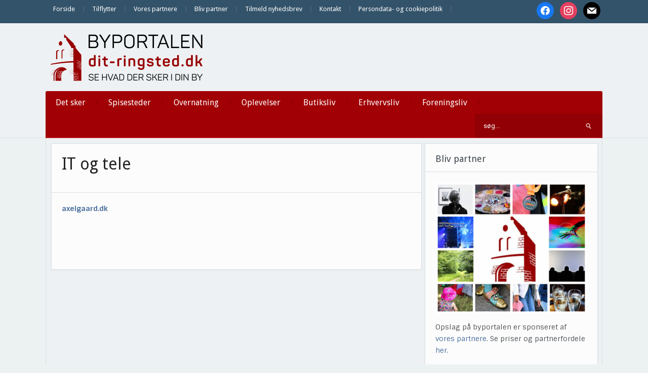

--- FILE ---
content_type: text/html; charset=UTF-8
request_url: https://dit-ringsted.dk/firmaer/it/
body_size: 16545
content:
<!DOCTYPE html>
<html xmlns="http://www.w3.org/1999/xhtml" lang="da-DK">
<head>
    <meta http-equiv="Content-Type" content="text/html; charset=UTF-8" />
    <meta http-equiv="X-UA-Compatible" content="IE=edge,chrome=1">
    <meta name="viewport" content="width=device-width, initial-scale=1.0">

    
    <link rel="pingback" href="https://dit-ringsted.dk/xmlrpc.php" />

    <title>IT og tele | Dit Ringsted</title>
<meta name='robots' content='max-image-preview:large' />
<link rel='dns-prefetch' href='//fonts.googleapis.com' />
<link rel='dns-prefetch' href='//fonts.gstatic.com' />
<link rel='dns-prefetch' href='//ajax.googleapis.com' />
<link rel='dns-prefetch' href='//apis.google.com' />
<link rel='dns-prefetch' href='//google-analytics.com' />
<link rel='dns-prefetch' href='//www.google-analytics.com' />
<link rel='dns-prefetch' href='//ssl.google-analytics.com' />
<link rel='dns-prefetch' href='//youtube.com' />
<link rel='dns-prefetch' href='//s.gravatar.com' />
<link rel='dns-prefetch' href='//hb.wpmucdn.com' />
<link href='//hb.wpmucdn.com' rel='preconnect' />
<link href='http://fonts.googleapis.com' rel='preconnect' />
<link href='//fonts.gstatic.com' crossorigin='' rel='preconnect' />
<link rel="alternate" type="application/rss+xml" title="Dit Ringsted &raquo; Feed" href="https://dit-ringsted.dk/feed/" />
<link rel="alternate" type="application/rss+xml" title="Dit Ringsted &raquo;-kommentar-feed" href="https://dit-ringsted.dk/comments/feed/" />
<link rel="alternate" type="application/rss+xml" title="Dit Ringsted &raquo; IT og tele-kommentar-feed" href="https://dit-ringsted.dk/firmaer/it/feed/" />
<link rel="alternate" title="oEmbed (JSON)" type="application/json+oembed" href="https://dit-ringsted.dk/wp-json/oembed/1.0/embed?url=https%3A%2F%2Fdit-ringsted.dk%2Ffirmaer%2Fit%2F" />
<link rel="alternate" title="oEmbed (XML)" type="text/xml+oembed" href="https://dit-ringsted.dk/wp-json/oembed/1.0/embed?url=https%3A%2F%2Fdit-ringsted.dk%2Ffirmaer%2Fit%2F&#038;format=xml" />
<style id='wp-img-auto-sizes-contain-inline-css' type='text/css'>
img:is([sizes=auto i],[sizes^="auto," i]){contain-intrinsic-size:3000px 1500px}
/*# sourceURL=wp-img-auto-sizes-contain-inline-css */
</style>
<link rel='stylesheet' id='pt-cv-public-style-css' href='https://hb.wpmucdn.com/dit-ringsted.dk/3e30fff9-8ec8-482d-8af7-169852ac892c.css' type='text/css' media='all' />
<style id='wp-emoji-styles-inline-css' type='text/css'>

	img.wp-smiley, img.emoji {
		display: inline !important;
		border: none !important;
		box-shadow: none !important;
		height: 1em !important;
		width: 1em !important;
		margin: 0 0.07em !important;
		vertical-align: -0.1em !important;
		background: none !important;
		padding: 0 !important;
	}
/*# sourceURL=wp-emoji-styles-inline-css */
</style>
<style id='wp-block-library-inline-css' type='text/css'>
:root{--wp-block-synced-color:#7a00df;--wp-block-synced-color--rgb:122,0,223;--wp-bound-block-color:var(--wp-block-synced-color);--wp-editor-canvas-background:#ddd;--wp-admin-theme-color:#007cba;--wp-admin-theme-color--rgb:0,124,186;--wp-admin-theme-color-darker-10:#006ba1;--wp-admin-theme-color-darker-10--rgb:0,107,160.5;--wp-admin-theme-color-darker-20:#005a87;--wp-admin-theme-color-darker-20--rgb:0,90,135;--wp-admin-border-width-focus:2px}@media (min-resolution:192dpi){:root{--wp-admin-border-width-focus:1.5px}}.wp-element-button{cursor:pointer}:root .has-very-light-gray-background-color{background-color:#eee}:root .has-very-dark-gray-background-color{background-color:#313131}:root .has-very-light-gray-color{color:#eee}:root .has-very-dark-gray-color{color:#313131}:root .has-vivid-green-cyan-to-vivid-cyan-blue-gradient-background{background:linear-gradient(135deg,#00d084,#0693e3)}:root .has-purple-crush-gradient-background{background:linear-gradient(135deg,#34e2e4,#4721fb 50%,#ab1dfe)}:root .has-hazy-dawn-gradient-background{background:linear-gradient(135deg,#faaca8,#dad0ec)}:root .has-subdued-olive-gradient-background{background:linear-gradient(135deg,#fafae1,#67a671)}:root .has-atomic-cream-gradient-background{background:linear-gradient(135deg,#fdd79a,#004a59)}:root .has-nightshade-gradient-background{background:linear-gradient(135deg,#330968,#31cdcf)}:root .has-midnight-gradient-background{background:linear-gradient(135deg,#020381,#2874fc)}:root{--wp--preset--font-size--normal:16px;--wp--preset--font-size--huge:42px}.has-regular-font-size{font-size:1em}.has-larger-font-size{font-size:2.625em}.has-normal-font-size{font-size:var(--wp--preset--font-size--normal)}.has-huge-font-size{font-size:var(--wp--preset--font-size--huge)}.has-text-align-center{text-align:center}.has-text-align-left{text-align:left}.has-text-align-right{text-align:right}.has-fit-text{white-space:nowrap!important}#end-resizable-editor-section{display:none}.aligncenter{clear:both}.items-justified-left{justify-content:flex-start}.items-justified-center{justify-content:center}.items-justified-right{justify-content:flex-end}.items-justified-space-between{justify-content:space-between}.screen-reader-text{border:0;clip-path:inset(50%);height:1px;margin:-1px;overflow:hidden;padding:0;position:absolute;width:1px;word-wrap:normal!important}.screen-reader-text:focus{background-color:#ddd;clip-path:none;color:#444;display:block;font-size:1em;height:auto;left:5px;line-height:normal;padding:15px 23px 14px;text-decoration:none;top:5px;width:auto;z-index:100000}html :where(.has-border-color){border-style:solid}html :where([style*=border-top-color]){border-top-style:solid}html :where([style*=border-right-color]){border-right-style:solid}html :where([style*=border-bottom-color]){border-bottom-style:solid}html :where([style*=border-left-color]){border-left-style:solid}html :where([style*=border-width]){border-style:solid}html :where([style*=border-top-width]){border-top-style:solid}html :where([style*=border-right-width]){border-right-style:solid}html :where([style*=border-bottom-width]){border-bottom-style:solid}html :where([style*=border-left-width]){border-left-style:solid}html :where(img[class*=wp-image-]){height:auto;max-width:100%}:where(figure){margin:0 0 1em}html :where(.is-position-sticky){--wp-admin--admin-bar--position-offset:var(--wp-admin--admin-bar--height,0px)}@media screen and (max-width:600px){html :where(.is-position-sticky){--wp-admin--admin-bar--position-offset:0px}}

/*# sourceURL=wp-block-library-inline-css */
</style><style id='global-styles-inline-css' type='text/css'>
:root{--wp--preset--aspect-ratio--square: 1;--wp--preset--aspect-ratio--4-3: 4/3;--wp--preset--aspect-ratio--3-4: 3/4;--wp--preset--aspect-ratio--3-2: 3/2;--wp--preset--aspect-ratio--2-3: 2/3;--wp--preset--aspect-ratio--16-9: 16/9;--wp--preset--aspect-ratio--9-16: 9/16;--wp--preset--color--black: #000000;--wp--preset--color--cyan-bluish-gray: #abb8c3;--wp--preset--color--white: #ffffff;--wp--preset--color--pale-pink: #f78da7;--wp--preset--color--vivid-red: #cf2e2e;--wp--preset--color--luminous-vivid-orange: #ff6900;--wp--preset--color--luminous-vivid-amber: #fcb900;--wp--preset--color--light-green-cyan: #7bdcb5;--wp--preset--color--vivid-green-cyan: #00d084;--wp--preset--color--pale-cyan-blue: #8ed1fc;--wp--preset--color--vivid-cyan-blue: #0693e3;--wp--preset--color--vivid-purple: #9b51e0;--wp--preset--gradient--vivid-cyan-blue-to-vivid-purple: linear-gradient(135deg,rgb(6,147,227) 0%,rgb(155,81,224) 100%);--wp--preset--gradient--light-green-cyan-to-vivid-green-cyan: linear-gradient(135deg,rgb(122,220,180) 0%,rgb(0,208,130) 100%);--wp--preset--gradient--luminous-vivid-amber-to-luminous-vivid-orange: linear-gradient(135deg,rgb(252,185,0) 0%,rgb(255,105,0) 100%);--wp--preset--gradient--luminous-vivid-orange-to-vivid-red: linear-gradient(135deg,rgb(255,105,0) 0%,rgb(207,46,46) 100%);--wp--preset--gradient--very-light-gray-to-cyan-bluish-gray: linear-gradient(135deg,rgb(238,238,238) 0%,rgb(169,184,195) 100%);--wp--preset--gradient--cool-to-warm-spectrum: linear-gradient(135deg,rgb(74,234,220) 0%,rgb(151,120,209) 20%,rgb(207,42,186) 40%,rgb(238,44,130) 60%,rgb(251,105,98) 80%,rgb(254,248,76) 100%);--wp--preset--gradient--blush-light-purple: linear-gradient(135deg,rgb(255,206,236) 0%,rgb(152,150,240) 100%);--wp--preset--gradient--blush-bordeaux: linear-gradient(135deg,rgb(254,205,165) 0%,rgb(254,45,45) 50%,rgb(107,0,62) 100%);--wp--preset--gradient--luminous-dusk: linear-gradient(135deg,rgb(255,203,112) 0%,rgb(199,81,192) 50%,rgb(65,88,208) 100%);--wp--preset--gradient--pale-ocean: linear-gradient(135deg,rgb(255,245,203) 0%,rgb(182,227,212) 50%,rgb(51,167,181) 100%);--wp--preset--gradient--electric-grass: linear-gradient(135deg,rgb(202,248,128) 0%,rgb(113,206,126) 100%);--wp--preset--gradient--midnight: linear-gradient(135deg,rgb(2,3,129) 0%,rgb(40,116,252) 100%);--wp--preset--font-size--small: 13px;--wp--preset--font-size--medium: 20px;--wp--preset--font-size--large: 36px;--wp--preset--font-size--x-large: 42px;--wp--preset--spacing--20: 0.44rem;--wp--preset--spacing--30: 0.67rem;--wp--preset--spacing--40: 1rem;--wp--preset--spacing--50: 1.5rem;--wp--preset--spacing--60: 2.25rem;--wp--preset--spacing--70: 3.38rem;--wp--preset--spacing--80: 5.06rem;--wp--preset--shadow--natural: 6px 6px 9px rgba(0, 0, 0, 0.2);--wp--preset--shadow--deep: 12px 12px 50px rgba(0, 0, 0, 0.4);--wp--preset--shadow--sharp: 6px 6px 0px rgba(0, 0, 0, 0.2);--wp--preset--shadow--outlined: 6px 6px 0px -3px rgb(255, 255, 255), 6px 6px rgb(0, 0, 0);--wp--preset--shadow--crisp: 6px 6px 0px rgb(0, 0, 0);}:where(.is-layout-flex){gap: 0.5em;}:where(.is-layout-grid){gap: 0.5em;}body .is-layout-flex{display: flex;}.is-layout-flex{flex-wrap: wrap;align-items: center;}.is-layout-flex > :is(*, div){margin: 0;}body .is-layout-grid{display: grid;}.is-layout-grid > :is(*, div){margin: 0;}:where(.wp-block-columns.is-layout-flex){gap: 2em;}:where(.wp-block-columns.is-layout-grid){gap: 2em;}:where(.wp-block-post-template.is-layout-flex){gap: 1.25em;}:where(.wp-block-post-template.is-layout-grid){gap: 1.25em;}.has-black-color{color: var(--wp--preset--color--black) !important;}.has-cyan-bluish-gray-color{color: var(--wp--preset--color--cyan-bluish-gray) !important;}.has-white-color{color: var(--wp--preset--color--white) !important;}.has-pale-pink-color{color: var(--wp--preset--color--pale-pink) !important;}.has-vivid-red-color{color: var(--wp--preset--color--vivid-red) !important;}.has-luminous-vivid-orange-color{color: var(--wp--preset--color--luminous-vivid-orange) !important;}.has-luminous-vivid-amber-color{color: var(--wp--preset--color--luminous-vivid-amber) !important;}.has-light-green-cyan-color{color: var(--wp--preset--color--light-green-cyan) !important;}.has-vivid-green-cyan-color{color: var(--wp--preset--color--vivid-green-cyan) !important;}.has-pale-cyan-blue-color{color: var(--wp--preset--color--pale-cyan-blue) !important;}.has-vivid-cyan-blue-color{color: var(--wp--preset--color--vivid-cyan-blue) !important;}.has-vivid-purple-color{color: var(--wp--preset--color--vivid-purple) !important;}.has-black-background-color{background-color: var(--wp--preset--color--black) !important;}.has-cyan-bluish-gray-background-color{background-color: var(--wp--preset--color--cyan-bluish-gray) !important;}.has-white-background-color{background-color: var(--wp--preset--color--white) !important;}.has-pale-pink-background-color{background-color: var(--wp--preset--color--pale-pink) !important;}.has-vivid-red-background-color{background-color: var(--wp--preset--color--vivid-red) !important;}.has-luminous-vivid-orange-background-color{background-color: var(--wp--preset--color--luminous-vivid-orange) !important;}.has-luminous-vivid-amber-background-color{background-color: var(--wp--preset--color--luminous-vivid-amber) !important;}.has-light-green-cyan-background-color{background-color: var(--wp--preset--color--light-green-cyan) !important;}.has-vivid-green-cyan-background-color{background-color: var(--wp--preset--color--vivid-green-cyan) !important;}.has-pale-cyan-blue-background-color{background-color: var(--wp--preset--color--pale-cyan-blue) !important;}.has-vivid-cyan-blue-background-color{background-color: var(--wp--preset--color--vivid-cyan-blue) !important;}.has-vivid-purple-background-color{background-color: var(--wp--preset--color--vivid-purple) !important;}.has-black-border-color{border-color: var(--wp--preset--color--black) !important;}.has-cyan-bluish-gray-border-color{border-color: var(--wp--preset--color--cyan-bluish-gray) !important;}.has-white-border-color{border-color: var(--wp--preset--color--white) !important;}.has-pale-pink-border-color{border-color: var(--wp--preset--color--pale-pink) !important;}.has-vivid-red-border-color{border-color: var(--wp--preset--color--vivid-red) !important;}.has-luminous-vivid-orange-border-color{border-color: var(--wp--preset--color--luminous-vivid-orange) !important;}.has-luminous-vivid-amber-border-color{border-color: var(--wp--preset--color--luminous-vivid-amber) !important;}.has-light-green-cyan-border-color{border-color: var(--wp--preset--color--light-green-cyan) !important;}.has-vivid-green-cyan-border-color{border-color: var(--wp--preset--color--vivid-green-cyan) !important;}.has-pale-cyan-blue-border-color{border-color: var(--wp--preset--color--pale-cyan-blue) !important;}.has-vivid-cyan-blue-border-color{border-color: var(--wp--preset--color--vivid-cyan-blue) !important;}.has-vivid-purple-border-color{border-color: var(--wp--preset--color--vivid-purple) !important;}.has-vivid-cyan-blue-to-vivid-purple-gradient-background{background: var(--wp--preset--gradient--vivid-cyan-blue-to-vivid-purple) !important;}.has-light-green-cyan-to-vivid-green-cyan-gradient-background{background: var(--wp--preset--gradient--light-green-cyan-to-vivid-green-cyan) !important;}.has-luminous-vivid-amber-to-luminous-vivid-orange-gradient-background{background: var(--wp--preset--gradient--luminous-vivid-amber-to-luminous-vivid-orange) !important;}.has-luminous-vivid-orange-to-vivid-red-gradient-background{background: var(--wp--preset--gradient--luminous-vivid-orange-to-vivid-red) !important;}.has-very-light-gray-to-cyan-bluish-gray-gradient-background{background: var(--wp--preset--gradient--very-light-gray-to-cyan-bluish-gray) !important;}.has-cool-to-warm-spectrum-gradient-background{background: var(--wp--preset--gradient--cool-to-warm-spectrum) !important;}.has-blush-light-purple-gradient-background{background: var(--wp--preset--gradient--blush-light-purple) !important;}.has-blush-bordeaux-gradient-background{background: var(--wp--preset--gradient--blush-bordeaux) !important;}.has-luminous-dusk-gradient-background{background: var(--wp--preset--gradient--luminous-dusk) !important;}.has-pale-ocean-gradient-background{background: var(--wp--preset--gradient--pale-ocean) !important;}.has-electric-grass-gradient-background{background: var(--wp--preset--gradient--electric-grass) !important;}.has-midnight-gradient-background{background: var(--wp--preset--gradient--midnight) !important;}.has-small-font-size{font-size: var(--wp--preset--font-size--small) !important;}.has-medium-font-size{font-size: var(--wp--preset--font-size--medium) !important;}.has-large-font-size{font-size: var(--wp--preset--font-size--large) !important;}.has-x-large-font-size{font-size: var(--wp--preset--font-size--x-large) !important;}
/*# sourceURL=global-styles-inline-css */
</style>

<style id='classic-theme-styles-inline-css' type='text/css'>
/*! This file is auto-generated */
.wp-block-button__link{color:#fff;background-color:#32373c;border-radius:9999px;box-shadow:none;text-decoration:none;padding:calc(.667em + 2px) calc(1.333em + 2px);font-size:1.125em}.wp-block-file__button{background:#32373c;color:#fff;text-decoration:none}
/*# sourceURL=/wp-includes/css/classic-themes.min.css */
</style>
<link rel='stylesheet' id='cmplz-general-css' href='https://hb.wpmucdn.com/dit-ringsted.dk/7223a9ba-465d-443f-97c1-91f25db86605.css' type='text/css' media='all' />
<link rel='stylesheet' id='zoom-theme-utils-css-css' href='https://hb.wpmucdn.com/dit-ringsted.dk/c019633c-d191-4c65-9cf5-afc82a1484f2.css' type='text/css' media='all' />
<link rel='stylesheet' id='alpha-style-css' href='https://hb.wpmucdn.com/dit-ringsted.dk/b6e50f92-41a0-4028-975b-ed1599a99d0d.css' type='text/css' media='all' />
<link rel='stylesheet' id='media-queries-css' href='https://hb.wpmucdn.com/dit-ringsted.dk/ed6ba434-1a08-4422-b05c-bfa23fe86b4f.css' type='text/css' media='all' />
<link rel='stylesheet' id='dashicons-css' href='https://hb.wpmucdn.com/dit-ringsted.dk/1805c64c-39cf-4b72-a729-a2367354304f.css' type='text/css' media='all' />
<link rel='stylesheet' id='google-fonts-css' href='https://fonts.googleapis.com/css?family=Roboto%3A400%2C700%7CSintony%3A400%2C700&#038;ver=6.9' type='text/css' media='all' />
<link rel='stylesheet' id='wpzoom-social-icons-socicon-css' href='https://hb.wpmucdn.com/dit-ringsted.dk/7095eeae-8dbc-4d4a-93de-53e18c52931c.css' type='text/css' media='all' />
<link rel='stylesheet' id='wpzoom-social-icons-genericons-css' href='https://hb.wpmucdn.com/dit-ringsted.dk/3fb97246-e031-4dd5-b22e-945eab7726df.css' type='text/css' media='all' />
<link rel='stylesheet' id='wpzoom-social-icons-academicons-css' href='https://hb.wpmucdn.com/dit-ringsted.dk/2cba4299-2038-4c81-94cf-6a3360aff9c8.css' type='text/css' media='all' />
<link rel='stylesheet' id='wpzoom-social-icons-font-awesome-3-css' href='https://hb.wpmucdn.com/dit-ringsted.dk/0f3504d7-0f12-45fb-b0b0-38acedffdd1e.css' type='text/css' media='all' />
<link rel='stylesheet' id='wpzoom-social-icons-styles-css' href='https://hb.wpmucdn.com/dit-ringsted.dk/d77ed575-2599-458e-b888-48aa4205a9d8.css' type='text/css' media='all' />
<link rel='stylesheet' id='wpzoom-theme-css' href='https://dit-ringsted.dk/wp-content/themes/alpha/styles/default.css' type='text/css' media='all' />
<link rel='preload' as='font'  id='wpzoom-social-icons-font-academicons-woff2-css' href='https://dit-ringsted.dk/wp-content/plugins/social-icons-widget-by-wpzoom/assets/font/academicons.woff2?v=1.9.2'  type='font/woff2' crossorigin />
<link rel='preload' as='font'  id='wpzoom-social-icons-font-fontawesome-3-woff2-css' href='https://dit-ringsted.dk/wp-content/plugins/social-icons-widget-by-wpzoom/assets/font/fontawesome-webfont.woff2?v=4.7.0'  type='font/woff2' crossorigin />
<link rel='preload' as='font'  id='wpzoom-social-icons-font-genericons-woff-css' href='https://dit-ringsted.dk/wp-content/plugins/social-icons-widget-by-wpzoom/assets/font/Genericons.woff'  type='font/woff' crossorigin />
<link rel='preload' as='font'  id='wpzoom-social-icons-font-socicon-woff2-css' href='https://dit-ringsted.dk/wp-content/plugins/social-icons-widget-by-wpzoom/assets/font/socicon.woff2?v=4.5.5'  type='font/woff2' crossorigin />
<!--n2css--><!--n2js--><script type="text/javascript" src="https://hb.wpmucdn.com/dit-ringsted.dk/e90ef472-b563-4e79-966b-25c52dcfb26c.js" id="jquery-core-js"></script>
<script type="text/javascript" src="https://hb.wpmucdn.com/dit-ringsted.dk/17526efe-38ad-4326-8e81-52d84f433ac2.js" id="jquery-migrate-js"></script>
<link rel="https://api.w.org/" href="https://dit-ringsted.dk/wp-json/" /><link rel="alternate" title="JSON" type="application/json" href="https://dit-ringsted.dk/wp-json/wp/v2/pages/3008" /><link rel="EditURI" type="application/rsd+xml" title="RSD" href="https://dit-ringsted.dk/xmlrpc.php?rsd" />
<meta name="generator" content="WordPress 6.9" />
<link rel='shortlink' href='https://dit-ringsted.dk/?p=3008' />
<script type="text/javascript">
(function(url){
	if(/(?:Chrome\/26\.0\.1410\.63 Safari\/537\.31|WordfenceTestMonBot)/.test(navigator.userAgent)){ return; }
	var addEvent = function(evt, handler) {
		if (window.addEventListener) {
			document.addEventListener(evt, handler, false);
		} else if (window.attachEvent) {
			document.attachEvent('on' + evt, handler);
		}
	};
	var removeEvent = function(evt, handler) {
		if (window.removeEventListener) {
			document.removeEventListener(evt, handler, false);
		} else if (window.detachEvent) {
			document.detachEvent('on' + evt, handler);
		}
	};
	var evts = 'contextmenu dblclick drag dragend dragenter dragleave dragover dragstart drop keydown keypress keyup mousedown mousemove mouseout mouseover mouseup mousewheel scroll'.split(' ');
	var logHuman = function() {
		if (window.wfLogHumanRan) { return; }
		window.wfLogHumanRan = true;
		var wfscr = document.createElement('script');
		wfscr.type = 'text/javascript';
		wfscr.async = true;
		wfscr.src = url + '&r=' + Math.random();
		(document.getElementsByTagName('head')[0]||document.getElementsByTagName('body')[0]).appendChild(wfscr);
		for (var i = 0; i < evts.length; i++) {
			removeEvent(evts[i], logHuman);
		}
	};
	for (var i = 0; i < evts.length; i++) {
		addEvent(evts[i], logHuman);
	}
})('//dit-ringsted.dk/?wordfence_lh=1&hid=3EFA8342A014CE6ED99BEDABB981D735');
</script><!-- WPZOOM Theme / Framework -->
<meta name="generator" content="Alpha 2.1.9" />
<meta name="generator" content="WPZOOM Framework 2.0.9" />
<style type="text/css">@import url("https://fonts.googleapis.com/css?family=Droid+Sans:r,b|Droid+Sans:r,b|Droid+Sans:r,b|Droid+Sans:r,b|Droid+Sans:r,b|Droid+Sans:r,b|Droid+Sans:r,b");
body{background-color:#ECF2F2;}
#menu{background:#A10004;}
body{font-family: 'Droid Sans';}#logo h1 a{font-family: 'Droid Sans';}#slider #slidemain .slide_content h2{font-family: 'Droid Sans';}.left-col h2, .right-col h4{font-family: 'Droid Sans';}.archiveposts h2{font-family: 'Droid Sans';}h1.title{font-family: 'Droid Sans';}.widget h3.title{font-family: 'Droid Sans';}</style>
<meta name="google-site-verification" content="3Hasw5dwY_VpN-NoDp-ytjsPXu1XiXUyoI0XiYNOFPg" /><script type="text/javascript">document.write('<style type="text/css">.tabber{display:none;}</style>');</script><!-- SEO meta tags powered by SmartCrawl https://wpmudev.com/project/smartcrawl-wordpress-seo/ -->
<link rel="canonical" href="https://dit-ringsted.dk/firmaer/it/" />
<meta name="description" content="axelgaard.dk &nbsp; &nbsp;" />
<script type="application/ld+json">{"@context":"https:\/\/schema.org","@graph":[{"@type":"Organization","@id":"https:\/\/dit-ringsted.dk\/#schema-publishing-organization","url":"https:\/\/dit-ringsted.dk","name":"Dit Ringsted"},{"@type":"WebSite","@id":"https:\/\/dit-ringsted.dk\/#schema-website","url":"https:\/\/dit-ringsted.dk","name":"Dit Ringsted","encoding":"UTF-8","potentialAction":{"@type":"SearchAction","target":"https:\/\/dit-ringsted.dk\/search\/{search_term_string}\/","query-input":"required name=search_term_string"}},{"@type":"BreadcrumbList","@id":"https:\/\/dit-ringsted.dk\/firmaer\/it?page&pagename=firmaer\/it\/#breadcrumb","itemListElement":[{"@type":"ListItem","position":1,"name":"Home","item":"https:\/\/dit-ringsted.dk"},{"@type":"ListItem","position":2,"name":"Erhvervsliv","item":"https:\/\/dit-ringsted.dk\/firmaer\/"},{"@type":"ListItem","position":3,"name":"IT og tele"}]},{"@type":"Person","@id":"https:\/\/dit-ringsted.dk\/author\/signe\/#schema-author","name":"signe","url":"https:\/\/dit-ringsted.dk\/author\/signe\/"}]}</script>
<meta property="og:type" content="article" />
<meta property="og:url" content="https://dit-ringsted.dk/firmaer/it/" />
<meta property="og:title" content="IT og tele | Dit Ringsted" />
<meta property="og:description" content="axelgaard.dk &nbsp; &nbsp;" />
<meta property="article:published_time" content="2014-11-27T20:10:19" />
<meta property="article:author" content="signe" />
<meta name="twitter:card" content="summary" />
<meta name="twitter:title" content="IT og tele | Dit Ringsted" />
<meta name="twitter:description" content="axelgaard.dk &nbsp; &nbsp;" />
<!-- /SEO -->
<link rel="icon" href="https://dit-ringsted.dk/wp-content/uploads/2018/07/cropped-ByPortalerneFavicon-32x32.png" sizes="32x32" />
<link rel="icon" href="https://dit-ringsted.dk/wp-content/uploads/2018/07/cropped-ByPortalerneFavicon-192x192.png" sizes="192x192" />
<link rel="apple-touch-icon" href="https://dit-ringsted.dk/wp-content/uploads/2018/07/cropped-ByPortalerneFavicon-180x180.png" />
<meta name="msapplication-TileImage" content="https://dit-ringsted.dk/wp-content/uploads/2018/07/cropped-ByPortalerneFavicon-270x270.png" />
<link rel='stylesheet' id='mailpoet_public-css' href='https://hb.wpmucdn.com/dit-ringsted.dk/58234e6a-20e8-4026-b14c-ba939bd1ffb9.css' type='text/css' media='all' />
<link rel='stylesheet' id='mailpoet_custom_fonts_0-css' href='https://fonts.googleapis.com/css?family=Abril+FatFace%3A400%2C400i%2C700%2C700i%7CAlegreya%3A400%2C400i%2C700%2C700i%7CAlegreya+Sans%3A400%2C400i%2C700%2C700i%7CAmatic+SC%3A400%2C400i%2C700%2C700i%7CAnonymous+Pro%3A400%2C400i%2C700%2C700i%7CArchitects+Daughter%3A400%2C400i%2C700%2C700i%7CArchivo%3A400%2C400i%2C700%2C700i%7CArchivo+Narrow%3A400%2C400i%2C700%2C700i%7CAsap%3A400%2C400i%2C700%2C700i%7CBarlow%3A400%2C400i%2C700%2C700i%7CBioRhyme%3A400%2C400i%2C700%2C700i%7CBonbon%3A400%2C400i%2C700%2C700i%7CCabin%3A400%2C400i%2C700%2C700i%7CCairo%3A400%2C400i%2C700%2C700i%7CCardo%3A400%2C400i%2C700%2C700i%7CChivo%3A400%2C400i%2C700%2C700i%7CConcert+One%3A400%2C400i%2C700%2C700i%7CCormorant%3A400%2C400i%2C700%2C700i%7CCrimson+Text%3A400%2C400i%2C700%2C700i%7CEczar%3A400%2C400i%2C700%2C700i%7CExo+2%3A400%2C400i%2C700%2C700i%7CFira+Sans%3A400%2C400i%2C700%2C700i%7CFjalla+One%3A400%2C400i%2C700%2C700i%7CFrank+Ruhl+Libre%3A400%2C400i%2C700%2C700i%7CGreat+Vibes%3A400%2C400i%2C700%2C700i&#038;ver=6.9' type='text/css' media='all' />
<link rel='stylesheet' id='mailpoet_custom_fonts_1-css' href='https://fonts.googleapis.com/css?family=Heebo%3A400%2C400i%2C700%2C700i%7CIBM+Plex%3A400%2C400i%2C700%2C700i%7CInconsolata%3A400%2C400i%2C700%2C700i%7CIndie+Flower%3A400%2C400i%2C700%2C700i%7CInknut+Antiqua%3A400%2C400i%2C700%2C700i%7CInter%3A400%2C400i%2C700%2C700i%7CKarla%3A400%2C400i%2C700%2C700i%7CLibre+Baskerville%3A400%2C400i%2C700%2C700i%7CLibre+Franklin%3A400%2C400i%2C700%2C700i%7CMontserrat%3A400%2C400i%2C700%2C700i%7CNeuton%3A400%2C400i%2C700%2C700i%7CNotable%3A400%2C400i%2C700%2C700i%7CNothing+You+Could+Do%3A400%2C400i%2C700%2C700i%7CNoto+Sans%3A400%2C400i%2C700%2C700i%7CNunito%3A400%2C400i%2C700%2C700i%7COld+Standard+TT%3A400%2C400i%2C700%2C700i%7COxygen%3A400%2C400i%2C700%2C700i%7CPacifico%3A400%2C400i%2C700%2C700i%7CPoppins%3A400%2C400i%2C700%2C700i%7CProza+Libre%3A400%2C400i%2C700%2C700i%7CPT+Sans%3A400%2C400i%2C700%2C700i%7CPT+Serif%3A400%2C400i%2C700%2C700i%7CRakkas%3A400%2C400i%2C700%2C700i%7CReenie+Beanie%3A400%2C400i%2C700%2C700i%7CRoboto+Slab%3A400%2C400i%2C700%2C700i&#038;ver=6.9' type='text/css' media='all' />
<link rel='stylesheet' id='mailpoet_custom_fonts_2-css' href='https://fonts.googleapis.com/css?family=Ropa+Sans%3A400%2C400i%2C700%2C700i%7CRubik%3A400%2C400i%2C700%2C700i%7CShadows+Into+Light%3A400%2C400i%2C700%2C700i%7CSpace+Mono%3A400%2C400i%2C700%2C700i%7CSpectral%3A400%2C400i%2C700%2C700i%7CSue+Ellen+Francisco%3A400%2C400i%2C700%2C700i%7CTitillium+Web%3A400%2C400i%2C700%2C700i%7CUbuntu%3A400%2C400i%2C700%2C700i%7CVarela%3A400%2C400i%2C700%2C700i%7CVollkorn%3A400%2C400i%2C700%2C700i%7CWork+Sans%3A400%2C400i%2C700%2C700i%7CYatra+One%3A400%2C400i%2C700%2C700i&#038;ver=6.9' type='text/css' media='all' />
<link rel='stylesheet' id='metaslider-nivo-slider-css' href='https://hb.wpmucdn.com/dit-ringsted.dk/954869aa-29a1-49c0-b0e5-0d78624a7f13.css' type='text/css' media='all' property='stylesheet' />
<link rel='stylesheet' id='metaslider-public-css' href='https://hb.wpmucdn.com/dit-ringsted.dk/6b1f0c3b-73cc-4443-9387-eacadf1a8737.css' type='text/css' media='all' property='stylesheet' />
<style id='metaslider-public-inline-css' type='text/css'>
@media only screen and (max-width: 767px) { .hide-arrows-smartphone .flex-direction-nav, .hide-navigation-smartphone .flex-control-paging, .hide-navigation-smartphone .flex-control-nav, .hide-navigation-smartphone .filmstrip, .hide-slideshow-smartphone, .metaslider-hidden-content.hide-smartphone{ display: none!important; }}@media only screen and (min-width : 768px) and (max-width: 1023px) { .hide-arrows-tablet .flex-direction-nav, .hide-navigation-tablet .flex-control-paging, .hide-navigation-tablet .flex-control-nav, .hide-navigation-tablet .filmstrip, .hide-slideshow-tablet, .metaslider-hidden-content.hide-tablet{ display: none!important; }}@media only screen and (min-width : 1024px) and (max-width: 1439px) { .hide-arrows-laptop .flex-direction-nav, .hide-navigation-laptop .flex-control-paging, .hide-navigation-laptop .flex-control-nav, .hide-navigation-laptop .filmstrip, .hide-slideshow-laptop, .metaslider-hidden-content.hide-laptop{ display: none!important; }}@media only screen and (min-width : 1440px) { .hide-arrows-desktop .flex-direction-nav, .hide-navigation-desktop .flex-control-paging, .hide-navigation-desktop .flex-control-nav, .hide-navigation-desktop .filmstrip, .hide-slideshow-desktop, .metaslider-hidden-content.hide-desktop{ display: none!important; }}
@media only screen and (max-width: 767px) { .hide-arrows-smartphone .flex-direction-nav, .hide-navigation-smartphone .flex-control-paging, .hide-navigation-smartphone .flex-control-nav, .hide-navigation-smartphone .filmstrip, .hide-slideshow-smartphone, .metaslider-hidden-content.hide-smartphone{ display: none!important; }}@media only screen and (min-width : 768px) and (max-width: 1023px) { .hide-arrows-tablet .flex-direction-nav, .hide-navigation-tablet .flex-control-paging, .hide-navigation-tablet .flex-control-nav, .hide-navigation-tablet .filmstrip, .hide-slideshow-tablet, .metaslider-hidden-content.hide-tablet{ display: none!important; }}@media only screen and (min-width : 1024px) and (max-width: 1439px) { .hide-arrows-laptop .flex-direction-nav, .hide-navigation-laptop .flex-control-paging, .hide-navigation-laptop .flex-control-nav, .hide-navigation-laptop .filmstrip, .hide-slideshow-laptop, .metaslider-hidden-content.hide-laptop{ display: none!important; }}@media only screen and (min-width : 1440px) { .hide-arrows-desktop .flex-direction-nav, .hide-navigation-desktop .flex-control-paging, .hide-navigation-desktop .flex-control-nav, .hide-navigation-desktop .filmstrip, .hide-slideshow-desktop, .metaslider-hidden-content.hide-desktop{ display: none!important; }}
@media only screen and (max-width: 767px) { .hide-arrows-smartphone .flex-direction-nav, .hide-navigation-smartphone .flex-control-paging, .hide-navigation-smartphone .flex-control-nav, .hide-navigation-smartphone .filmstrip, .hide-slideshow-smartphone, .metaslider-hidden-content.hide-smartphone{ display: none!important; }}@media only screen and (min-width : 768px) and (max-width: 1023px) { .hide-arrows-tablet .flex-direction-nav, .hide-navigation-tablet .flex-control-paging, .hide-navigation-tablet .flex-control-nav, .hide-navigation-tablet .filmstrip, .hide-slideshow-tablet, .metaslider-hidden-content.hide-tablet{ display: none!important; }}@media only screen and (min-width : 1024px) and (max-width: 1439px) { .hide-arrows-laptop .flex-direction-nav, .hide-navigation-laptop .flex-control-paging, .hide-navigation-laptop .flex-control-nav, .hide-navigation-laptop .filmstrip, .hide-slideshow-laptop, .metaslider-hidden-content.hide-laptop{ display: none!important; }}@media only screen and (min-width : 1440px) { .hide-arrows-desktop .flex-direction-nav, .hide-navigation-desktop .flex-control-paging, .hide-navigation-desktop .flex-control-nav, .hide-navigation-desktop .filmstrip, .hide-slideshow-desktop, .metaslider-hidden-content.hide-desktop{ display: none!important; }}
@media only screen and (max-width: 767px) { .hide-arrows-smartphone .flex-direction-nav, .hide-navigation-smartphone .flex-control-paging, .hide-navigation-smartphone .flex-control-nav, .hide-navigation-smartphone .filmstrip, .hide-slideshow-smartphone, .metaslider-hidden-content.hide-smartphone{ display: none!important; }}@media only screen and (min-width : 768px) and (max-width: 1023px) { .hide-arrows-tablet .flex-direction-nav, .hide-navigation-tablet .flex-control-paging, .hide-navigation-tablet .flex-control-nav, .hide-navigation-tablet .filmstrip, .hide-slideshow-tablet, .metaslider-hidden-content.hide-tablet{ display: none!important; }}@media only screen and (min-width : 1024px) and (max-width: 1439px) { .hide-arrows-laptop .flex-direction-nav, .hide-navigation-laptop .flex-control-paging, .hide-navigation-laptop .flex-control-nav, .hide-navigation-laptop .filmstrip, .hide-slideshow-laptop, .metaslider-hidden-content.hide-laptop{ display: none!important; }}@media only screen and (min-width : 1440px) { .hide-arrows-desktop .flex-direction-nav, .hide-navigation-desktop .flex-control-paging, .hide-navigation-desktop .flex-control-nav, .hide-navigation-desktop .filmstrip, .hide-slideshow-desktop, .metaslider-hidden-content.hide-desktop{ display: none!important; }}
@media only screen and (max-width: 767px) { .hide-arrows-smartphone .flex-direction-nav, .hide-navigation-smartphone .flex-control-paging, .hide-navigation-smartphone .flex-control-nav, .hide-navigation-smartphone .filmstrip, .hide-slideshow-smartphone, .metaslider-hidden-content.hide-smartphone{ display: none!important; }}@media only screen and (min-width : 768px) and (max-width: 1023px) { .hide-arrows-tablet .flex-direction-nav, .hide-navigation-tablet .flex-control-paging, .hide-navigation-tablet .flex-control-nav, .hide-navigation-tablet .filmstrip, .hide-slideshow-tablet, .metaslider-hidden-content.hide-tablet{ display: none!important; }}@media only screen and (min-width : 1024px) and (max-width: 1439px) { .hide-arrows-laptop .flex-direction-nav, .hide-navigation-laptop .flex-control-paging, .hide-navigation-laptop .flex-control-nav, .hide-navigation-laptop .filmstrip, .hide-slideshow-laptop, .metaslider-hidden-content.hide-laptop{ display: none!important; }}@media only screen and (min-width : 1440px) { .hide-arrows-desktop .flex-direction-nav, .hide-navigation-desktop .flex-control-paging, .hide-navigation-desktop .flex-control-nav, .hide-navigation-desktop .filmstrip, .hide-slideshow-desktop, .metaslider-hidden-content.hide-desktop{ display: none!important; }}
@media only screen and (max-width: 767px) { .hide-arrows-smartphone .flex-direction-nav, .hide-navigation-smartphone .flex-control-paging, .hide-navigation-smartphone .flex-control-nav, .hide-navigation-smartphone .filmstrip, .hide-slideshow-smartphone, .metaslider-hidden-content.hide-smartphone{ display: none!important; }}@media only screen and (min-width : 768px) and (max-width: 1023px) { .hide-arrows-tablet .flex-direction-nav, .hide-navigation-tablet .flex-control-paging, .hide-navigation-tablet .flex-control-nav, .hide-navigation-tablet .filmstrip, .hide-slideshow-tablet, .metaslider-hidden-content.hide-tablet{ display: none!important; }}@media only screen and (min-width : 1024px) and (max-width: 1439px) { .hide-arrows-laptop .flex-direction-nav, .hide-navigation-laptop .flex-control-paging, .hide-navigation-laptop .flex-control-nav, .hide-navigation-laptop .filmstrip, .hide-slideshow-laptop, .metaslider-hidden-content.hide-laptop{ display: none!important; }}@media only screen and (min-width : 1440px) { .hide-arrows-desktop .flex-direction-nav, .hide-navigation-desktop .flex-control-paging, .hide-navigation-desktop .flex-control-nav, .hide-navigation-desktop .filmstrip, .hide-slideshow-desktop, .metaslider-hidden-content.hide-desktop{ display: none!important; }}
@media only screen and (max-width: 767px) { .hide-arrows-smartphone .flex-direction-nav, .hide-navigation-smartphone .flex-control-paging, .hide-navigation-smartphone .flex-control-nav, .hide-navigation-smartphone .filmstrip, .hide-slideshow-smartphone, .metaslider-hidden-content.hide-smartphone{ display: none!important; }}@media only screen and (min-width : 768px) and (max-width: 1023px) { .hide-arrows-tablet .flex-direction-nav, .hide-navigation-tablet .flex-control-paging, .hide-navigation-tablet .flex-control-nav, .hide-navigation-tablet .filmstrip, .hide-slideshow-tablet, .metaslider-hidden-content.hide-tablet{ display: none!important; }}@media only screen and (min-width : 1024px) and (max-width: 1439px) { .hide-arrows-laptop .flex-direction-nav, .hide-navigation-laptop .flex-control-paging, .hide-navigation-laptop .flex-control-nav, .hide-navigation-laptop .filmstrip, .hide-slideshow-laptop, .metaslider-hidden-content.hide-laptop{ display: none!important; }}@media only screen and (min-width : 1440px) { .hide-arrows-desktop .flex-direction-nav, .hide-navigation-desktop .flex-control-paging, .hide-navigation-desktop .flex-control-nav, .hide-navigation-desktop .filmstrip, .hide-slideshow-desktop, .metaslider-hidden-content.hide-desktop{ display: none!important; }}
/*# sourceURL=metaslider-public-inline-css */
</style>
<link rel='stylesheet' id='metaslider-nivo-slider-default-css' href='https://hb.wpmucdn.com/dit-ringsted.dk/af422f73-d8f9-472f-9224-fd9731cf5a98.css' type='text/css' media='all' property='stylesheet' />
</head>
<body class="wp-singular page-template-default page page-id-3008 page-child parent-pageid-2410 wp-theme-alpha metaslider-plugin">

    <header id="header">

        <div id="menutop">
            <div class="inner-wrap">

                
                    <a class="btn_menu" id="toggle-top" href="#"></a>

                    <div id="topmenu-wrap">

                        <ul id="topmenu" class="dropdown"><li id="menu-item-40327" class="menu-item menu-item-type-custom menu-item-object-custom menu-item-home menu-item-40327"><a href="http://dit-ringsted.dk/">Forside</a></li>
<li id="menu-item-9724" class="menu-item menu-item-type-post_type menu-item-object-page menu-item-9724"><a href="https://dit-ringsted.dk/tilflytter/">Tilflytter</a></li>
<li id="menu-item-9745" class="menu-item menu-item-type-post_type menu-item-object-page menu-item-9745"><a href="https://dit-ringsted.dk/vores-partnere/">Vores partnere</a></li>
<li id="menu-item-9718" class="menu-item menu-item-type-post_type menu-item-object-page menu-item-9718"><a href="https://dit-ringsted.dk/bliv-partner/">Bliv partner</a></li>
<li id="menu-item-9719" class="menu-item menu-item-type-post_type menu-item-object-page menu-item-9719"><a href="https://dit-ringsted.dk/tilmelding-til-nyhedsbrev/">Tilmeld nyhedsbrev</a></li>
<li id="menu-item-9720" class="menu-item menu-item-type-post_type menu-item-object-page menu-item-9720"><a href="https://dit-ringsted.dk/kontakt/">Kontakt</a></li>
<li id="menu-item-313285" class="menu-item menu-item-type-post_type menu-item-object-page menu-item-313285"><a href="https://dit-ringsted.dk/persondata-og-cookiepolitik/">Persondata- og cookiepolitik</a></li>
</ul>
                    </div>

                
                                    <div id="navsocial">

                        <div id="zoom-social-icons-widget-5" class="widget zoom-social-icons-widget"><h3 class="title">Følg os</h3>
		
<ul class="zoom-social-icons-list zoom-social-icons-list--with-canvas zoom-social-icons-list--round zoom-social-icons-list--no-labels">

		
				<li class="zoom-social_icons-list__item">
		<a class="zoom-social_icons-list__link" href="https://www.facebook.com/byportalenringsted" target="_blank" title="Facebook" >
									
						<span class="screen-reader-text">facebook</span>
			
						<span class="zoom-social_icons-list-span social-icon socicon socicon-facebook" data-hover-rule="background-color" data-hover-color="#1877F2" style="background-color : #1877F2; font-size: 18px; padding:8px" ></span>
			
					</a>
	</li>

	
				<li class="zoom-social_icons-list__item">
		<a class="zoom-social_icons-list__link" href="https://www.instagram.com/ditringsted/" target="_blank" title="Instagram" >
									
						<span class="screen-reader-text">instagram</span>
			
						<span class="zoom-social_icons-list-span social-icon socicon socicon-instagram" data-hover-rule="background-color" data-hover-color="#e4405f" style="background-color : #e4405f; font-size: 18px; padding:8px" ></span>
			
					</a>
	</li>

	
				<li class="zoom-social_icons-list__item">
		<a class="zoom-social_icons-list__link" href="mailto:redaktion@dit-ringsted.dk" target="_blank" title="" >
									
						<span class="screen-reader-text">mail</span>
			
						<span class="zoom-social_icons-list-span social-icon socicon socicon-mail" data-hover-rule="background-color" data-hover-color="#000000" style="background-color : #000000; font-size: 18px; padding:8px" ></span>
			
					</a>
	</li>

	
</ul>

		<div class="clear"></div></div>
                    </div>
                
                <div class="clear"></div>

            </div><!-- /.inner-wrap -->

        </div><!-- /#menutop -->

        <div class="inner-wrap header-wrap">

            <div id="logo">
                
                <a href="https://dit-ringsted.dk" title="Se hvad der sker i din by">
                                            <img src="https://dit-ringsted.dk/wp-content/uploads/2015/09/ringsted.png" alt="Dit Ringsted" />
                                    </a>

                            </div><!-- / #logo -->


            
            <div class="clear"></div>


            <div id="menu">

                <a class="btn_menu" id="toggle-main" href="#"></a>

                <div id="menu-wrap">

                    <ul id="mainmenu" class="dropdown"><li id="menu-item-39811" class="menu-item menu-item-type-custom menu-item-object-custom menu-item-39811"><a href="http://dit-ringsted.dk/kultunaut">Det sker</a></li>
<li id="menu-item-9715" class="menu-item menu-item-type-post_type menu-item-object-page menu-item-9715"><a href="https://dit-ringsted.dk/spisesteder/">Spisesteder</a></li>
<li id="menu-item-9716" class="menu-item menu-item-type-post_type menu-item-object-page menu-item-9716"><a href="https://dit-ringsted.dk/overnatning/">Overnatning</a></li>
<li id="menu-item-9762" class="menu-item menu-item-type-post_type menu-item-object-page menu-item-9762"><a href="https://dit-ringsted.dk/oplevelser/">Oplevelser</a></li>
<li id="menu-item-9717" class="menu-item menu-item-type-post_type menu-item-object-page menu-item-9717"><a href="https://dit-ringsted.dk/butikker/">Butiksliv</a></li>
<li id="menu-item-38645" class="menu-item menu-item-type-post_type menu-item-object-page current-page-ancestor menu-item-38645"><a href="https://dit-ringsted.dk/firmaer/">Erhvervsliv</a></li>
<li id="menu-item-38646" class="menu-item menu-item-type-post_type menu-item-object-page menu-item-38646"><a href="https://dit-ringsted.dk/foreninger-2/">Foreningsliv</a></li>
</ul>
                </div>

                <div id="search"> 
	<form method="get" id="searchform" action="https://dit-ringsted.dk/">
		<input type="text" name="s" id="s" size="35" onblur="if (this.value == '') {this.value = 'søg...';}" onfocus="if (this.value == 'søg...') {this.value = '';}" value="søg..." class="text" />
		<input type="submit" id="searchsubmit" class="submit" value="Search" />
	</form>
</div>
                <div class="clear"></div>

            </div><!-- /#menu -->

        </div><!-- /.inner-wrap -->

    </header>

    
    <div class="container">
        <div class="content-wrap">   
	<div class="single-area">

		
			<div class="post-meta">
 				 
			 	<h1 class="title"><a href="https://dit-ringsted.dk/firmaer/it/" rel="bookmark">IT og tele</a></h1>
 	 
	 						
			</div><!-- /.post-meta -->
	 

			<div class="clearfix post-wrap">
			 	 	  
				<div class="entry">
					<p><a href="https://dit-ringsted.dk/firmaer/axelgaard-dk/"><strong>axelgaard.dk</strong></a></p>
<p>&nbsp;</p>
<p>&nbsp;</p>
					<div class="clear"></div>
					
										<div class="clear"></div>
				
				</div><!-- / .entry -->
				<div class="clear"></div>
	 	 	 
	 	 	</div> 
			  
			<div class="clear"></div>
			
					 
		 
	</div> <!-- /.single-area -->

<div id="sidebar">

		
	
	<div id="black-studio-tinymce-14" class="widget widget_black_studio_tinymce"><h3 class="title">Bliv partner</h3><div class="widget-content"><div class="textwidget"><p><a href="https://dit-ringsted.dk/wp-content/uploads/2023/10/Kalender-Byportalen-jan-23-abw-1024x887.jpg"><img class="alignnone size-medium wp-image-280241" src="https://dit-ringsted.dk/wp-content/uploads/2023/10/Kalender-Byportalen-jan-23-abw-1024x887-300x260.jpg" alt="" width="300" height="260" /></a></p>
<p>Opslag på byportalen er sponseret af <a href="https://dit-ringsted.dk/vores-partnere/">vores partnere</a>. Se priser og partnerfordele <a href="https://dit-ringsted.dk/bliv-partner/">her. </a></p>
<p>&nbsp;</p>
</div><div class="clear"></div></div></div>      <div id="mailpoet_form-2" class="widget widget_mailpoet_form">
  
      <h3 class="title">Tilmeld dig vores nyhedsbrev</h3><div class="widget-content">
  
  <div class="
    mailpoet_form_popup_overlay
      "></div>
  <div
    id="mailpoet_form_2"
    class="
      mailpoet_form
      mailpoet_form_widget
      mailpoet_form_position_
      mailpoet_form_animation_
    "
      >

    <style type="text/css">
     #mailpoet_form_2 .mailpoet_form {  }
#mailpoet_form_2 .mailpoet_column_with_background { padding: 10px; }
#mailpoet_form_2 .mailpoet_form_column:not(:first-child) { margin-left: 20px; }
#mailpoet_form_2 .mailpoet_paragraph { line-height: 20px; margin-bottom: 20px; }
#mailpoet_form_2 .mailpoet_segment_label, #mailpoet_form_2 .mailpoet_text_label, #mailpoet_form_2 .mailpoet_textarea_label, #mailpoet_form_2 .mailpoet_select_label, #mailpoet_form_2 .mailpoet_radio_label, #mailpoet_form_2 .mailpoet_checkbox_label, #mailpoet_form_2 .mailpoet_list_label, #mailpoet_form_2 .mailpoet_date_label { display: block; font-weight: normal; }
#mailpoet_form_2 .mailpoet_text, #mailpoet_form_2 .mailpoet_textarea, #mailpoet_form_2 .mailpoet_select, #mailpoet_form_2 .mailpoet_date_month, #mailpoet_form_2 .mailpoet_date_day, #mailpoet_form_2 .mailpoet_date_year, #mailpoet_form_2 .mailpoet_date { display: block; }
#mailpoet_form_2 .mailpoet_text, #mailpoet_form_2 .mailpoet_textarea { width: 200px; }
#mailpoet_form_2 .mailpoet_checkbox {  }
#mailpoet_form_2 .mailpoet_submit {  }
#mailpoet_form_2 .mailpoet_divider {  }
#mailpoet_form_2 .mailpoet_message {  }
#mailpoet_form_2 .mailpoet_form_loading { width: 30px; text-align: center; line-height: normal; }
#mailpoet_form_2 .mailpoet_form_loading > span { width: 5px; height: 5px; background-color: #5b5b5b; }#mailpoet_form_2{;}#mailpoet_form_2 .mailpoet_message {margin: 0; padding: 0 20px;}#mailpoet_form_2 .mailpoet_paragraph.last {margin-bottom: 0} @media (max-width: 500px) {#mailpoet_form_2 {background-image: none;}} @media (min-width: 500px) {#mailpoet_form_2 .last .mailpoet_paragraph:last-child {margin-bottom: 0}}  @media (max-width: 500px) {#mailpoet_form_2 .mailpoet_form_column:last-child .mailpoet_paragraph:last-child {margin-bottom: 0}} 
    </style>

    <form
      target="_self"
      method="post"
      action="https://dit-ringsted.dk/wp-admin/admin-post.php?action=mailpoet_subscription_form"
      class="mailpoet_form mailpoet_form_form mailpoet_form_widget"
      novalidate
      data-delay=""
      data-exit-intent-enabled=""
      data-font-family=""
      data-cookie-expiration-time=""
    >
      <input type="hidden" name="data[form_id]" value="2" />
      <input type="hidden" name="token" value="90c94db27d" />
      <input type="hidden" name="api_version" value="v1" />
      <input type="hidden" name="endpoint" value="subscribers" />
      <input type="hidden" name="mailpoet_method" value="subscribe" />

      <label class="mailpoet_hp_email_label" style="display: none !important;">Lad venligst dette felt stå tomt. <input type="email" name="data[email]"/></label><div class="mailpoet_paragraph" ></div>
<div class="mailpoet_paragraph"><label for="form_email_2" class="mailpoet_text_label"  data-automation-id="form_email_label" >E-mail <span class="mailpoet_required" aria-hidden="true">*</span></label><input type="email" autocomplete="email" class="mailpoet_text" id="form_email_2" name="data[form_field_Y2VkMGMwY2Q4MjYyX2VtYWls]" title="E-mail" value="" data-automation-id="form_email" data-parsley-errors-container=".mailpoet_error_1uavt" data-parsley-required="true" required aria-required="true" data-parsley-minlength="6" data-parsley-maxlength="150" data-parsley-type-message="Denne værdi burde være en valid e-mail." data-parsley-required-message="Dette felt er krævet"/><span class="mailpoet_error_1uavt"></span></div>
<div class="mailpoet_paragraph"><input type="submit" class="mailpoet_submit" value="Tilmeld!" data-automation-id="subscribe-submit-button" style="border-color:transparent;" /><span class="mailpoet_form_loading"><span class="mailpoet_bounce1"></span><span class="mailpoet_bounce2"></span><span class="mailpoet_bounce3"></span></span></div>

      <div class="mailpoet_message">
        <p class="mailpoet_validate_success"
                style="display:none;"
                >Tjek din indbakke eller spam mappe nu, for at bekræfte din tilmelding.
        </p>
        <p class="mailpoet_validate_error"
                style="display:none;"
                >        </p>
      </div>
    </form>

      </div>

      <div class="clear"></div></div></div>
  <div id="metaslider_widget-2" class="widget widget_metaslider_widget"><h3 class="title"><div class="empty"></div></h3><div class="widget-content"><div id="metaslider-id-65818" style="max-width: 700px;" class="ml-slider-3-105-0 metaslider metaslider-nivo metaslider-65818 ml-slider ms-theme-default" role="region" aria-label="Pluspartnere" data-height="500" data-width="700">
    <div id="metaslider_container_65818">
        <div class='slider-wrapper theme-default'><div class='ribbon'></div><div id='metaslider_65818' class='nivoSlider'><a href="https://dit-ringsted.dk/firmaer/haandvaerkere/sydvestsjaellands-kloakservice/" target="_self"><img src="https://dit-ringsted.dk/wp-content/uploads/2019/05/sydvestsjaellands-kloakservice-logo-242x173.png" height="500" width="700" title="sydvestsjaellands kloakservice logo" alt="" class="slider-65818 slide-73599 msDefaultImage" /></a><a href="https://dit-ringsted.dk/firmaer/affaldplus/" target="_blank"><img src="https://dit-ringsted.dk/wp-content/uploads/2021/09/AffaldPlus_logo_2021-300x214.png" height="500" width="700" title="AffaldPlus_logo_2021" alt="" class="slider-65818 slide-271400 msDefaultImage" /></a><a href="https://dit-ringsted.dk/butikker/land-fritid-ringsted/" target="_blank"><img src="https://dit-ringsted.dk/wp-content/uploads/2023/03/land-og-fritid-ringsted-logo-300x214.jpg" height="500" width="700" title="land og fritid ringsted logo" alt="" class="slider-65818 slide-272408 msDefaultImage" /></a></div></div>
        
    </div>
</div><div class="clear"></div></div></div><div id="metaslider_widget-3" class="widget widget_metaslider_widget"><h3 class="title"><div class="empty"></div></h3><div class="widget-content"><div id="metaslider-id-65965" style="max-width: 700px;" class="ml-slider-3-105-0 metaslider metaslider-nivo metaslider-65965 ml-slider has-dots-nav ms-theme-default" role="region" aria-label="Partnere 1" data-height="500" data-width="700">
    <div id="metaslider_container_65965">
        <div class='slider-wrapper theme-default'><div class='ribbon'></div><div id='metaslider_65965' class='nivoSlider'><a href="https://dit-ringsted.dk/firmaer/raadgivning-ledelse/added-value-communication/" target="_self"><img src="https://dit-ringsted.dk/wp-content/uploads/2018/07/logo-added-value-com-280x200.png" height="500" width="700" title="logo added value com" alt="" class="slider-65965 slide-65966 msDefaultImage" /></a><a href="https://dit-ringsted.dk/butikker/bedemaend/bedemand-berner/" target="_self"><img src="https://dit-ringsted.dk/wp-content/uploads/2015/10/bedemand-berner-logo-280x200.jpg" height="500" width="700" title="bedemand-berner-logo" alt="" class="slider-65965 slide-65973 msDefaultImage" /></a><a href="https://dit-ringsted.dk/firmaer/bjarne-jensens-fond/" target="_self"><img src="https://dit-ringsted.dk/wp-content/uploads/2018/07/logo-bjarne-jensens-fond-280x200.jpg" height="500" width="700" title="logo-bjarne-jensens-fond" alt="" class="slider-65965 slide-65976 msDefaultImage" /></a><a href="https://dit-ringsted.dk/overnatning/danhostel-ringsted/" target="_self"><img src="https://dit-ringsted.dk/wp-content/uploads/2018/07/danhostel-ringsted-280x200.jpg" height="500" width="700" title="danhostel-ringsted" alt="" class="slider-65965 slide-65983 msDefaultImage" /></a></div></div>
        
    </div>
</div><div class="clear"></div></div></div><div id="metaslider_widget-10" class="widget widget_metaslider_widget"><h3 class="title"><div class="empty"></div></h3><div class="widget-content"><div id="metaslider-id-80276" style="max-width: 700px;" class="ml-slider-3-105-0 metaslider metaslider-nivo metaslider-80276 ml-slider has-dots-nav ms-theme-default" role="region" aria-label="Partnere 3-2" data-height="500" data-width="700">
    <div id="metaslider_container_80276">
        <div class='slider-wrapper theme-default'><div class='ribbon'></div><div id='metaslider_80276' class='nivoSlider'><a href="https://dit-ringsted.dk/butikker/ejendomme/nordcentret/" target="_self"><img src="https://dit-ringsted.dk/wp-content/uploads/2018/07/nordcentret-logo-280x200.png" height="500" width="700" title="nordcentret logo" alt="" class="slider-80276 slide-80284 msDefaultImage" /></a><a href="https://dit-ringsted.dk/foreninger-2/ringsted-karateklub/" target="_self"><img src="https://dit-ringsted.dk/wp-content/uploads/2018/07/logo-ringsted-karateklub-280x200.jpg" height="500" width="700" title="logo-ringsted-karateklub" alt="" class="slider-80276 slide-80289 msDefaultImage" /></a><a href="https://dit-ringsted.dk/sevaerdigheder/ringsted-museum-og-arkiv/" target="_self"><img src="https://dit-ringsted.dk/wp-content/uploads/2018/07/logo-museum-vestsjaelland-280x200.jpg" height="500" width="700" data-caption="&lt;div&gt;Ringsted Museum og Arkiv&lt;/div&gt;" title="logo-museum-vestsjaelland" alt="" class="slider-80276 slide-80290 msDefaultImage" /></a><a href="https://dit-ringsted.dk/ringsted-kommune-2/" target="_self"><img src="https://dit-ringsted.dk/wp-content/uploads/2020/04/ringsted-kommune-logo-300x214.png" height="500" width="700" title="ringsted kommune logo" alt="" class="slider-80276 slide-81443 msDefaultImage" /></a></div></div>
        
    </div>
</div><div class="clear"></div></div></div><div id="metaslider_widget-4" class="widget widget_metaslider_widget"><h3 class="title"><div class="empty"></div></h3><div class="widget-content"><div id="metaslider-id-65986" style="max-width: 700px;" class="ml-slider-3-105-0 metaslider metaslider-nivo metaslider-65986 ml-slider has-dots-nav ms-theme-default" role="region" aria-label="Partnere 2" data-height="500" data-width="700">
    <div id="metaslider_container_65986">
        <div class='slider-wrapper theme-default'><div class='ribbon'></div><div id='metaslider_65986' class='nivoSlider'><a href="https://dit-ringsted.dk/firmaer/sundhed/ernaeringsraadgiver-susan-hemmingsen/" target="_blank"><img src="https://dit-ringsted.dk/wp-content/uploads/2018/07/susan-hemmingsen-logo-280x200.jpg" height="500" width="700" data-caption="&lt;div&gt;Ern&amp;aelig;ringsr&amp;aring;dgiver Susan Hemmingsen&lt;/div&gt;" title="susan-hemmingsen-logo" alt="" class="slider-65986 slide-65988 msDefaultImage" /></a><a href="https://dit-ringsted.dk/spisesteder/hua-yang/" target="_blank"><img src="https://dit-ringsted.dk/wp-content/uploads/2014/08/hua-yang-280x200.jpg" height="500" width="700" data-caption="&lt;div&gt;Hua Yang&lt;/div&gt;" title="hua yang" alt="" class="slider-65986 slide-65995 msDefaultImage" /></a><a href="https://dit-ringsted.dk/firmaer/haandvaerkere/ib-nordmark-vvs/" target="_blank"><img src="https://dit-ringsted.dk/wp-content/uploads/2018/07/logo-ib-nordmark-280x200.jpg" height="500" width="700" data-caption="&lt;div&gt;Ib Nordmark VVS&lt;/div&gt;" title="logo-ib-nordmark" alt="" class="slider-65986 slide-65998 msDefaultImage" /></a><a href="https://dit-ringsted.dk/butikker/bolig/nh-gardiner/" target="_blank"><img src="https://dit-ringsted.dk/wp-content/uploads/2025/05/nh-gardiner-markiser-persienner-ringsted-logo-277x198.png" height="500" width="700" title="nh gardiner markiser persienner ringsted logo" alt="" class="slider-65986 slide-305586 msDefaultImage" /></a></div></div>
        
    </div>
</div><div class="clear"></div></div></div><div id="metaslider_widget-5" class="widget widget_metaslider_widget"><h3 class="title"><div class="empty"></div></h3><div class="widget-content"><div id="metaslider-id-66007" style="max-width: 700px;" class="ml-slider-3-105-0 metaslider metaslider-nivo metaslider-66007 ml-slider has-dots-nav ms-theme-default" role="region" aria-label="Partnere 3" data-height="500" data-width="700">
    <div id="metaslider_container_66007">
        <div class='slider-wrapper theme-default'><div class='ribbon'></div><div id='metaslider_66007' class='nivoSlider'><a href="https://dit-ringsted.dk/firmaer/haandvaerkere/mapaw/" target="_self"><img src="https://dit-ringsted.dk/wp-content/uploads/2018/07/mapaw-logo-280x200.jpg" height="500" width="700" title="mapaw-logo" alt="" class="slider-66007 slide-66010 msDefaultImage" /></a><a href="https://dit-ringsted.dk/butikker/bolig/moebelland/" target="_self"><img src="https://dit-ringsted.dk/wp-content/uploads/2018/07/Hjemme-hos-moebelland-logo-280x200.jpg" height="500" width="700" title="Hjemme-hos-moebelland logo" alt="" class="slider-66007 slide-66013 msDefaultImage" /></a><a href="https://dit-ringsted.dk/butikker/specialiteter/natur-trivsel/" target="_self"><img src="https://dit-ringsted.dk/wp-content/uploads/2021/07/helsekost-logo-banner-300x214.png" height="500" width="700" title="helsekost logo banner" alt="" class="slider-66007 slide-66015 msDefaultImage" /></a></div></div>
        
    </div>
</div><div class="clear"></div></div></div><div id="metaslider_widget-6" class="widget widget_metaslider_widget"><h3 class="title"><div class="empty"></div></h3><div class="widget-content"><div id="metaslider-id-66029" style="max-width: 700px;" class="ml-slider-3-105-0 metaslider metaslider-nivo metaslider-66029 ml-slider has-dots-nav ms-theme-default" role="region" aria-label="Partnere 4" data-height="500" data-width="700">
    <div id="metaslider_container_66029">
        <div class='slider-wrapper theme-default'><div class='ribbon'></div><div id='metaslider_66029' class='nivoSlider'><a href="https://dit-ringsted.dk/oplevelser/ringsted-sportcenter/" target="_self"><img src="https://dit-ringsted.dk/wp-content/uploads/2018/07/logo_ringsted_sport_center-280x200.jpg" height="500" width="700" title="logo_ringsted_sport_center" alt="" class="slider-66029 slide-66032 msDefaultImage" /></a><a href="https://dit-ringsted.dk/butikker/smykker/saabys-eftf/" target="_self"><img src="https://dit-ringsted.dk/wp-content/uploads/2021/05/saabys-nyt-logo-300x214.jpg" height="500" width="700" title="saabys nyt logo" alt="" class="slider-66029 slide-66033 msDefaultImage" /></a><a href="https://dit-ringsted.dk/spisesteder/sakuras-running-sushi-take-away/" target="_self"><img src="https://dit-ringsted.dk/wp-content/uploads/2018/07/sakura-logo-280x200.jpg" height="500" width="700" title="sakura-logo" alt="" class="slider-66029 slide-66034 msDefaultImage" /></a><a href="https://dit-ringsted.dk/butikker/bolig/scheibel-taepper/" target="_self"><img src="https://dit-ringsted.dk/wp-content/uploads/2018/07/scheibel-taepper-logo-280x200.jpg" height="500" width="700" title="scheibel-taepper-logo" alt="" class="slider-66029 slide-66036 msDefaultImage" /></a><a href="https://dit-ringsted.dk/firmaer/haandvaerkere/toemrermester-scheibel/" target="_self"><img src="https://dit-ringsted.dk/wp-content/uploads/2018/07/toemrermester-scheibel-logo-280x200.jpg" height="500" width="700" title="toemrermester-scheibel-logo" alt="" class="slider-66029 slide-66044 msDefaultImage" /></a></div></div>
        
    </div>
</div><div class="clear"></div></div></div><div id="metaslider_widget-7" class="widget widget_metaslider_widget"><h3 class="title"><div class="empty"></div></h3><div class="widget-content"><div id="metaslider-id-67923" style="max-width: 700px;" class="ml-slider-3-105-0 metaslider metaslider-nivo metaslider-67923 ml-slider has-dots-nav ms-theme-default" role="region" aria-label="partnere5" data-height="500" data-width="700">
    <div id="metaslider_container_67923">
        <div class='slider-wrapper theme-default'><div class='ribbon'></div><div id='metaslider_67923' class='nivoSlider'><a href="https://dit-ringsted.dk/butikker/bolig/hoem-gartneri-havecenter/" target="_blank"><img src="https://dit-ringsted.dk/wp-content/uploads/2018/11/nyt-logo-e1542792270202-282x202.png" height="500" width="700" title="nyt logo" alt="" class="slider-67923 slide-68434 msDefaultImage" /></a><a href="https://dit-ringsted.dk/butikker/bolig/kirppu/" target="_blank"><img src="https://dit-ringsted.dk/wp-content/uploads/2018/12/kirppu-logo-280x200.jpg" height="500" width="700" data-caption="&lt;div&gt;Kirppu Ringsted&lt;/div&gt;" title="kirppu logo" alt="" class="slider-67923 slide-68650 msDefaultImage" /></a><a href="https://dit-ringsted.dk/sevaerdigheder/ringsted-radiomuseum/" target="_blank"><img src="https://dit-ringsted.dk/wp-content/uploads/2017/09/IMG_3570-700x500.jpg" height="500" width="700" data-caption="&lt;div&gt;Ringsted Radiomuseum&lt;/div&gt;" title="abw Radiomuseet" alt="" class="slider-67923 slide-68714 msDefaultImage" /></a><a href="https://dit-ringsted.dk/oplevelser/ringsted-bibliotek/" target="_blank"><img src="https://dit-ringsted.dk/wp-content/uploads/2020/02/ringsted-bibliotek-logo-289x207.png" height="500" width="700" title="ringsted bibliotek logo" alt="" class="slider-67923 slide-79749 msDefaultImage" /></a></div></div>
        
    </div>
</div><div class="clear"></div></div></div><div id="text-4" class="widget widget_text"><h3 class="title">Vores byer</h3><div class="widget-content">			<div class="textwidget"><ul>
<li><a href="https://dit-frederiksberg.dk/">Dit Frederiksberg</a></li>
<li><a href="https://dit-gentofte.dk/">Dit Gentofte</a></li>
<li><a href="https://dit-helsingoer.dk/">Dit Helsingør</a></li>
<li><a href="https://dit-holbaek.dk/">Dit Holbæk</a></li>
<li><a href="https://dit-kalundborg.dk/">Dit Kalundborg</a></li>
<li><a href="https://dit-korsoer.dk/">Dit Korsør</a></li>
<li><a href="https://dit-koege.dk/">Dit Køge</a></li>
<li><a href="https://dit-lyngby.dk/">Dit Lyngby</a></li>
<li><a href="https://dit-naestved.dk/">Dit Næstved</a></li>
<li><a href="https://dit-odense.dk/">Dit Odense</a></li>
<li><a href="https://dit-ringsted.dk/">Dit Ringsted</a></li>
<li><a href="https://dit-roskilde.dk/">Dit Roskilde</a></li>
<li><a href="https://dit-slagelse.dk/">Dit Slagelse</a></li>
<li><a href="https://dit-soroe.dk/">Dit Sorø</a></li>
</ul>
</div>
		<div class="clear"></div></div></div> 
		
  
		 
</div> <!-- /#sidebar -->				<div class="clear"></div>

				<div id="footer">

						<div class="column">
													</div><!-- /1st column -->

						<div class="column">
													</div><!-- /2nd column -->

						<div class="column">
													</div><!-- /3rd column -->

						<div class="column last">
													</div><!-- /4th column -->


					<div class="clear"></div>
				</div> <!-- /#footer -->

				<div class="clear"></div>


			</div> <!-- /.content-wrap -->

		</div> <!-- /.container -->

		<div id="copyright">
			<div class="inner-wrap">

				Copyright &copy; 2026 &mdash; <a href="https://dit-ringsted.dk/" class="on">Dit Ringsted</a>. All Rights Reserved.				<span>Opslag er sponseret af vores partnere. Vi tager forbehold for programændringer, aflysninger og trykfejl i kalenderen - tjek tid og sted hos arrangøren.<br>Byportalerne.dk ApS // Frederiksbergvej 59 // 4180 Sorø // <a href="mailto:redaktion@dit-ringsted.dk">redaktion@dit-ringsted.dk</a> // Cvr. nr. 36444908 // <a href="https://dit-ringsted.dk/artikler/">Artikler</a></span>

			</div>
		</div>

		
		<script type="speculationrules">
{"prefetch":[{"source":"document","where":{"and":[{"href_matches":"/*"},{"not":{"href_matches":["/wp-*.php","/wp-admin/*","/wp-content/uploads/*","/wp-content/*","/wp-content/plugins/*","/wp-content/themes/alpha/*","/*\\?(.+)"]}},{"not":{"selector_matches":"a[rel~=\"nofollow\"]"}},{"not":{"selector_matches":".no-prefetch, .no-prefetch a"}}]},"eagerness":"conservative"}]}
</script>

			<script type="text/javascript">
				var _paq = _paq || [];
								_paq.push(['trackPageView']);
								(function () {
					var u = "https://analytics2.wpmudev.com/";
					_paq.push(['setTrackerUrl', u + 'track/']);
					_paq.push(['setSiteId', '10386']);
					var d   = document, g = d.createElement('script'), s = d.getElementsByTagName('script')[0];
					g.type  = 'text/javascript';
					g.async = true;
					g.defer = true;
					g.src   = 'https://analytics.wpmucdn.com/matomo.js';
					s.parentNode.insertBefore(g, s);
				})();
			</script>
						<script data-category="functional">
											</script>
			<script type="text/javascript" id="pt-cv-content-views-script-js-extra">
/* <![CDATA[ */
var PT_CV_PUBLIC = {"_prefix":"pt-cv-","page_to_show":"5","_nonce":"727a61ce7b","is_admin":"","is_mobile":"","ajaxurl":"https://dit-ringsted.dk/wp-admin/admin-ajax.php","lang":"","loading_image_src":"[data-uri]"};
var PT_CV_PAGINATION = {"first":"\u00ab","prev":"\u2039","next":"\u203a","last":"\u00bb","goto_first":"Go to first page","goto_prev":"Go to previous page","goto_next":"Go to next page","goto_last":"Go to last page","current_page":"Current page is","goto_page":"Go to page"};
//# sourceURL=pt-cv-content-views-script-js-extra
/* ]]> */
</script>
<script type="text/javascript" src="https://hb.wpmucdn.com/dit-ringsted.dk/0e9135b4-7f84-4479-a71c-edb4d6c63e48.js" id="pt-cv-content-views-script-js"></script>
<script type="text/javascript" src="https://hb.wpmucdn.com/dit-ringsted.dk/137fb4f4-5130-42fd-bcf2-42bcca97dcd2.js" id="comment-reply-js" async="async" data-wp-strategy="async" fetchpriority="low"></script>
<script type="text/javascript" src="https://hb.wpmucdn.com/dit-ringsted.dk/ae1cbb74-f3a2-4aae-86d4-15b945c8e256.js" id="flexslider-js"></script>
<script type="text/javascript" src="https://hb.wpmucdn.com/dit-ringsted.dk/6bd3d60b-c234-4025-bfe7-ff3c9e33abef.js" id="caroufredsel-js"></script>
<script type="text/javascript" src="https://hb.wpmucdn.com/dit-ringsted.dk/4f538059-9c42-4fbb-b9c8-14406fd8544d.js" id="fitvids-js"></script>
<script type="text/javascript" src="https://hb.wpmucdn.com/dit-ringsted.dk/3a057506-d8ad-46cb-b157-491c971cdbff.js" id="dropdown-js"></script>
<script type="text/javascript" src="https://hb.wpmucdn.com/dit-ringsted.dk/12a29bf0-4e3d-44c8-8eda-d0069611c041.js" id="tabs-js"></script>
<script type="text/javascript" src="https://hb.wpmucdn.com/dit-ringsted.dk/8609003f-b6cc-43b7-8481-ddc12dfd58df.js" id="placeholder-js"></script>
<script type="text/javascript" src="https://hb.wpmucdn.com/dit-ringsted.dk/8494fc13-5b15-4ef2-ab50-0739620e1577.js" id="alpha-script-js"></script>
<script type="text/javascript" src="https://hb.wpmucdn.com/dit-ringsted.dk/0cda0061-057c-4488-a677-df6d2fc986e3.js" id="zoom-social-icons-widget-frontend-js"></script>
<script type="text/javascript" id="mailpoet_public-js-extra">
/* <![CDATA[ */
var MailPoetForm = {"ajax_url":"https://dit-ringsted.dk/wp-admin/admin-ajax.php","is_rtl":"","ajax_common_error_message":"Der skete en fejl, da din foresp\u00f8rgsel skulle udf\u00f8res. Pr\u00f8v igen senere. ","captcha_input_label":"Indtast i feltet de tegn, som du ser i billedet herover:","captcha_reload_title":"Genindl\u00e6s CAPTCHA","captcha_audio_title":"Afspil CAPTCHA","assets_url":"https://dit-ringsted.dk/wp-content/plugins/mailpoet/assets"};
//# sourceURL=mailpoet_public-js-extra
/* ]]> */
</script>
<script type="text/javascript" src="https://hb.wpmucdn.com/dit-ringsted.dk/b86de851-bd0f-423e-b634-455ff4ac5699.js" id="mailpoet_public-js"></script>
<script type="text/javascript" src="https://dit-ringsted.dk/wp-content/plugins/ml-slider/assets/sliders/nivoslider/jquery.nivo.slider.pack.js" id="metaslider-nivo-slider-js"></script>
<script type="text/javascript" id="metaslider-nivo-slider-js-after">
/* <![CDATA[ */
var metaslider_65818 = function($) {
            $('#metaslider_65818').nivoSlider({ 
                boxCols:7,
                boxRows:5,
                pauseTime:3000,
                effect:"fade",
                controlNav:false,
                directionNav:false,
                pauseOnHover:true,
                animSpeed:600,
                prevText:"Previous",
                nextText:"Next",
                slices:15,
                manualAdvance:false
            });
            $(document).trigger('metaslider/initialized', '#metaslider_65818');
        };
        var timer_metaslider_65818 = function() {
            var slider = !window.jQuery ? window.setTimeout(timer_metaslider_65818, 100) : !jQuery.isReady ? window.setTimeout(timer_metaslider_65818, 1) : metaslider_65818(window.jQuery);
        };
        timer_metaslider_65818();
var metaslider_65965 = function($) {
            $('#metaslider_65965').nivoSlider({ 
                boxCols:7,
                boxRows:5,
                pauseTime:3000,
                effect:"fade",
                controlNav:true,
                directionNav:true,
                pauseOnHover:true,
                animSpeed:600,
                prevText:"Previous",
                nextText:"Next",
                slices:15,
                manualAdvance:false
            });
            $(document).trigger('metaslider/initialized', '#metaslider_65965');
        };
        var timer_metaslider_65965 = function() {
            var slider = !window.jQuery ? window.setTimeout(timer_metaslider_65965, 100) : !jQuery.isReady ? window.setTimeout(timer_metaslider_65965, 1) : metaslider_65965(window.jQuery);
        };
        timer_metaslider_65965();
var metaslider_80276 = function($) {
            $('#metaslider_80276').nivoSlider({ 
                boxCols:7,
                boxRows:5,
                pauseTime:3000,
                effect:"fade",
                controlNav:true,
                directionNav:true,
                pauseOnHover:true,
                animSpeed:600,
                prevText:"Previous",
                nextText:"Next",
                slices:15,
                manualAdvance:false
            });
            $(document).trigger('metaslider/initialized', '#metaslider_80276');
        };
        var timer_metaslider_80276 = function() {
            var slider = !window.jQuery ? window.setTimeout(timer_metaslider_80276, 100) : !jQuery.isReady ? window.setTimeout(timer_metaslider_80276, 1) : metaslider_80276(window.jQuery);
        };
        timer_metaslider_80276();
var metaslider_65986 = function($) {
            $('#metaslider_65986').nivoSlider({ 
                boxCols:7,
                boxRows:5,
                pauseTime:3000,
                effect:"fade",
                controlNav:true,
                directionNav:true,
                pauseOnHover:true,
                animSpeed:600,
                prevText:"Previous",
                nextText:"Next",
                slices:15,
                manualAdvance:false
            });
            $(document).trigger('metaslider/initialized', '#metaslider_65986');
        };
        var timer_metaslider_65986 = function() {
            var slider = !window.jQuery ? window.setTimeout(timer_metaslider_65986, 100) : !jQuery.isReady ? window.setTimeout(timer_metaslider_65986, 1) : metaslider_65986(window.jQuery);
        };
        timer_metaslider_65986();
var metaslider_66007 = function($) {
            $('#metaslider_66007').nivoSlider({ 
                boxCols:7,
                boxRows:5,
                pauseTime:3000,
                effect:"fade",
                controlNav:true,
                directionNav:true,
                pauseOnHover:true,
                animSpeed:600,
                prevText:"Previous",
                nextText:"Next",
                slices:15,
                manualAdvance:false
            });
            $(document).trigger('metaslider/initialized', '#metaslider_66007');
        };
        var timer_metaslider_66007 = function() {
            var slider = !window.jQuery ? window.setTimeout(timer_metaslider_66007, 100) : !jQuery.isReady ? window.setTimeout(timer_metaslider_66007, 1) : metaslider_66007(window.jQuery);
        };
        timer_metaslider_66007();
var metaslider_66029 = function($) {
            $('#metaslider_66029').nivoSlider({ 
                boxCols:7,
                boxRows:5,
                pauseTime:3000,
                effect:"fade",
                controlNav:true,
                directionNav:true,
                pauseOnHover:true,
                animSpeed:600,
                prevText:"Previous",
                nextText:"Next",
                slices:15,
                manualAdvance:false
            });
            $(document).trigger('metaslider/initialized', '#metaslider_66029');
        };
 jQuery(document).ready(function($) {
 $('.metaslider').attr('tabindex', '0');
 $(document).on('keyup.slider', function(e) {
      if (e.keyCode == 37) {
          $('a.nivo-prevNav').click();
      } else if (e.keyCode == 39) {
          $('a.nivo-nextNav').click();
      }
  });
 });
        var timer_metaslider_66029 = function() {
            var slider = !window.jQuery ? window.setTimeout(timer_metaslider_66029, 100) : !jQuery.isReady ? window.setTimeout(timer_metaslider_66029, 1) : metaslider_66029(window.jQuery);
        };
        timer_metaslider_66029();
var metaslider_67923 = function($) {
            $('#metaslider_67923').nivoSlider({ 
                boxCols:7,
                boxRows:5,
                pauseTime:3000,
                effect:"fade",
                controlNav:true,
                directionNav:true,
                pauseOnHover:true,
                animSpeed:600,
                prevText:"Previous",
                nextText:"Next",
                slices:15,
                manualAdvance:false
            });
            $(document).trigger('metaslider/initialized', '#metaslider_67923');
        };
        var timer_metaslider_67923 = function() {
            var slider = !window.jQuery ? window.setTimeout(timer_metaslider_67923, 100) : !jQuery.isReady ? window.setTimeout(timer_metaslider_67923, 1) : metaslider_67923(window.jQuery);
        };
        timer_metaslider_67923();
//# sourceURL=metaslider-nivo-slider-js-after
/* ]]> */
</script>
<script type="text/javascript" id="metaslider-script-js-extra">
/* <![CDATA[ */
var wpData = {"baseUrl":"https://dit-ringsted.dk"};
var wpData = {"baseUrl":"https://dit-ringsted.dk"};
var wpData = {"baseUrl":"https://dit-ringsted.dk"};
var wpData = {"baseUrl":"https://dit-ringsted.dk"};
var wpData = {"baseUrl":"https://dit-ringsted.dk"};
var wpData = {"baseUrl":"https://dit-ringsted.dk"};
var wpData = {"baseUrl":"https://dit-ringsted.dk"};
//# sourceURL=metaslider-script-js-extra
/* ]]> */
</script>
<script type="text/javascript" src="https://hb.wpmucdn.com/dit-ringsted.dk/c357f40f-341a-4e5e-9795-d83a34f79404.js" id="metaslider-script-js"></script>
<script id="wp-emoji-settings" type="application/json">
{"baseUrl":"https://s.w.org/images/core/emoji/17.0.2/72x72/","ext":".png","svgUrl":"https://s.w.org/images/core/emoji/17.0.2/svg/","svgExt":".svg","source":{"concatemoji":"https://dit-ringsted.dk/wp-includes/js/wp-emoji-release.min.js"}}
</script>
<script type="module">
/* <![CDATA[ */
/*! This file is auto-generated */
const a=JSON.parse(document.getElementById("wp-emoji-settings").textContent),o=(window._wpemojiSettings=a,"wpEmojiSettingsSupports"),s=["flag","emoji"];function i(e){try{var t={supportTests:e,timestamp:(new Date).valueOf()};sessionStorage.setItem(o,JSON.stringify(t))}catch(e){}}function c(e,t,n){e.clearRect(0,0,e.canvas.width,e.canvas.height),e.fillText(t,0,0);t=new Uint32Array(e.getImageData(0,0,e.canvas.width,e.canvas.height).data);e.clearRect(0,0,e.canvas.width,e.canvas.height),e.fillText(n,0,0);const a=new Uint32Array(e.getImageData(0,0,e.canvas.width,e.canvas.height).data);return t.every((e,t)=>e===a[t])}function p(e,t){e.clearRect(0,0,e.canvas.width,e.canvas.height),e.fillText(t,0,0);var n=e.getImageData(16,16,1,1);for(let e=0;e<n.data.length;e++)if(0!==n.data[e])return!1;return!0}function u(e,t,n,a){switch(t){case"flag":return n(e,"\ud83c\udff3\ufe0f\u200d\u26a7\ufe0f","\ud83c\udff3\ufe0f\u200b\u26a7\ufe0f")?!1:!n(e,"\ud83c\udde8\ud83c\uddf6","\ud83c\udde8\u200b\ud83c\uddf6")&&!n(e,"\ud83c\udff4\udb40\udc67\udb40\udc62\udb40\udc65\udb40\udc6e\udb40\udc67\udb40\udc7f","\ud83c\udff4\u200b\udb40\udc67\u200b\udb40\udc62\u200b\udb40\udc65\u200b\udb40\udc6e\u200b\udb40\udc67\u200b\udb40\udc7f");case"emoji":return!a(e,"\ud83e\u1fac8")}return!1}function f(e,t,n,a){let r;const o=(r="undefined"!=typeof WorkerGlobalScope&&self instanceof WorkerGlobalScope?new OffscreenCanvas(300,150):document.createElement("canvas")).getContext("2d",{willReadFrequently:!0}),s=(o.textBaseline="top",o.font="600 32px Arial",{});return e.forEach(e=>{s[e]=t(o,e,n,a)}),s}function r(e){var t=document.createElement("script");t.src=e,t.defer=!0,document.head.appendChild(t)}a.supports={everything:!0,everythingExceptFlag:!0},new Promise(t=>{let n=function(){try{var e=JSON.parse(sessionStorage.getItem(o));if("object"==typeof e&&"number"==typeof e.timestamp&&(new Date).valueOf()<e.timestamp+604800&&"object"==typeof e.supportTests)return e.supportTests}catch(e){}return null}();if(!n){if("undefined"!=typeof Worker&&"undefined"!=typeof OffscreenCanvas&&"undefined"!=typeof URL&&URL.createObjectURL&&"undefined"!=typeof Blob)try{var e="postMessage("+f.toString()+"("+[JSON.stringify(s),u.toString(),c.toString(),p.toString()].join(",")+"));",a=new Blob([e],{type:"text/javascript"});const r=new Worker(URL.createObjectURL(a),{name:"wpTestEmojiSupports"});return void(r.onmessage=e=>{i(n=e.data),r.terminate(),t(n)})}catch(e){}i(n=f(s,u,c,p))}t(n)}).then(e=>{for(const n in e)a.supports[n]=e[n],a.supports.everything=a.supports.everything&&a.supports[n],"flag"!==n&&(a.supports.everythingExceptFlag=a.supports.everythingExceptFlag&&a.supports[n]);var t;a.supports.everythingExceptFlag=a.supports.everythingExceptFlag&&!a.supports.flag,a.supports.everything||((t=a.source||{}).concatemoji?r(t.concatemoji):t.wpemoji&&t.twemoji&&(r(t.twemoji),r(t.wpemoji)))});
//# sourceURL=https://dit-ringsted.dk/wp-includes/js/wp-emoji-loader.min.js
/* ]]> */
</script>

	</body>
</html>